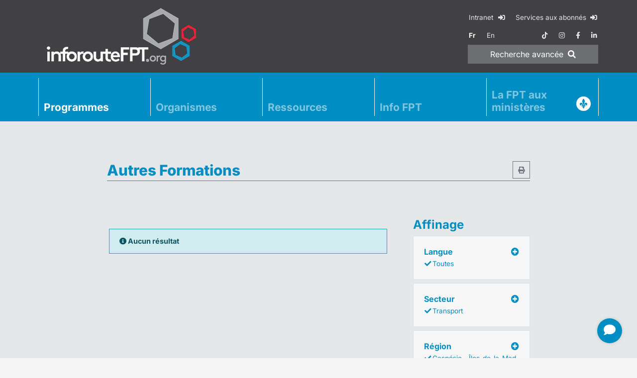

--- FILE ---
content_type: text/html; charset=utf-8
request_url: https://www.inforoutefpt.org/formation-professionnelle/autres-formations?autrespart=3&region=11&secteur=17
body_size: 20194
content:

<!DOCTYPE html>
<html id="html" lang="fr">
<head><meta charset="utf-8" /><meta name="viewport" content="width=device-width, initial-scale=1, shrink-to-fit=no" /><meta http-equiv="X-UA-Compatible" content="IE=edge,chrome=1" /><title>
	
    Autres Formations
    - Inforoute FPT

</title><meta id="MetaDesc" name="description" content="" /><meta name="msvalidate.01" content="A64AEB3F43A749BF21575F94437EA9A7" /><meta name="verify-v1" content="30MvyZmeRA2is0Xp7z1SKVt07t1sY9QgtO8EYtUfUvc=" /><meta name="y_key" content="f612993b94cf0527" /><meta name="google-site-verification" content="0B9d2hl6LmmhfGvyt17ZBE0Rm6RLNBRPvuqhuylMH8U" /><meta name="apple-mobile-web-app-title" content="InforouteFPT" /><meta name="application-name" content="InforouteFPT" /><meta name="msapplication-TileColor" content="#ffffff" /><meta id="MetaOgImg" property="og:image" content="https://www.inforoutefpt.org/images/ogImageDefault.jpg" /><meta property="og:site_name" content="Inforoute FPT" /><meta id="ogUrl" property="og:url" content="https://www.inforoutefpt.org/formation-professionnelle/autres-formations?autrespart=3&amp;region=11&amp;secteur=17" />

    <!--
    <script src="/bundles/modernizr?v=inCVuEFe6J4Q07A0AcRsbJic_UE5MwpRMNGcOtk94TE1"></script>

    -->
    <link rel="alternate" href="https://www.inforoutefpt.org/formation-professionnelle/autres-formations?autrespart=3&region=11&secteur=17" hreflang="x-default" /><link id="lnkCanonical" rel="canonical" href="https://www.inforoutefpt.org/formation-professionnelle/autres-formations?autrespart=3&amp;region=11&amp;secteur=17" /><link rel="apple-touch-icon" sizes="57x57" href="/images/favicons/apple-touch-icon-57x57.png" /><link rel="apple-touch-icon" sizes="60x60" href="/images/favicons/apple-touch-icon-60x60.png" /><link rel="apple-touch-icon" sizes="72x72" href="/images/favicons/apple-touch-icon-72x72.png" /><link rel="apple-touch-icon" sizes="76x76" href="/images/favicons/apple-touch-icon-76x76.png" /><link rel="apple-touch-icon" sizes="114x114" href="/images/favicons/apple-touch-icon-114x114.png" /><link rel="apple-touch-icon" sizes="120x120" href="/images/favicons/apple-touch-icon-120x120.png" /><link rel="apple-touch-icon" sizes="144x144" href="/images/favicons/apple-touch-icon-144x144.png" /><link rel="apple-touch-icon" sizes="152x152" href="/images/favicons/apple-touch-icon-152x152.png" /><link rel="apple-touch-icon" sizes="180x180" href="/images/favicons/apple-touch-icon-180x180.png" /><link rel="icon" type="image/png" href="/images/favicons/favicon-32x32.png" sizes="32x32" /><link rel="icon" type="image/png" href="/images/favicons/favicon-194x194.png" sizes="194x194" /><link rel="icon" type="image/png" href="/images/favicons/android-chrome-192x192.png" sizes="192x192" /><link rel="icon" type="image/png" href="/images/favicons/favicon-16x16.png" sizes="16x16" /><link rel="manifest" href="/images/favicons/manifest.json" /><link rel="mask-icon" href="/images/favicons/safari-pinned-tab.svg" /><link rel="shortcut icon" href="/images/favicons/favicon.ico" type="image/x-icon" />

    <script>
        window.dataLayer = window.dataLayer || [];
        function gtag() { dataLayer.push(arguments); }
        gtag('consent', 'default', {
            'ad_storage': 'denied',
            'ad_user_data': 'denied',
            'ad_personalization': 'denied',
            'analytics_storage': 'denied',
            'personalization_storage': 'denied',
            'functionality_storage': 'granted',
            'security_storage': 'granted',
            'wait_for_update': 500
        });
        window.__enzuzo = window.__enzuzo || {};
        window.__enzuzo.consentMode = window.__enzuzo.consentMode || {}; window.__enzuzo.consentMode.gtagScriptVersion = 1;
    </script>
    <script src="https://app.enzuzo.com/scripts/cookiebar/9c31c23e-df1a-11ef-aed7-431fa3459697"></script>

    <!-- Google Tag Manager IFPT -->
    <script>(function (w, d, s, l, i) {
            w[l] = w[l] || []; w[l].push({
                'gtm.start':
                    new Date().getTime(), event: 'gtm.js'
            }); var f = d.getElementsByTagName(s)[0],
                j = d.createElement(s), dl = l != 'dataLayer' ? '&l=' + l : ''; j.async = true; j.src =
                    'https://www.googletagmanager.com/gtm.js?id=' + i + dl; f.parentNode.insertBefore(j, f);
        })(window, document, 'script', 'dataLayer', 'GTM-WS7VXZXT');</script>
    <!-- End Google Tag Manager IFPT -->
    
    <!-- script src="/Scripts/jquery.3.6.0/jquery.min.js?d=20260020-1701">"></script -->
    <!-- script src="/Scripts/libs-dist.min.js?d=20260020-1701">"></script -->
    <!-- script src="/Scripts/all-dist.min.js?d=20260020-1701">"></script -->
    <!-- script src="/Scripts/datatableFr.js?d=20260020-1701">"></script -->
    <!-- script src="/Scripts/ressources.js?d=20260020-1701">"></!-->

    <!-- link rel="stylesheet" href="https://cdnjs.cloudflare.com/ajax/libs/font-awesome/5.15.4/css/all.min.css" -->
    <!-- link rel="stylesheet" href="/Content/bootstrap.min.css?d=20260020-1701" -->
    <!-- link rel="stylesheet" href="/Content/libs.min.css?d=20260020-1701" -->
    <!-- link rel="stylesheet" href="/Content/all.min.css?d=20260020-1701" -->

    <script src="/Scripts/jquery.3.6.4/jquery.min.js"></script>
    <script src="/Scripts/js-cookie.2.2.1/js.cookie.min.js" async></script>
    <script src="/Scripts/bootstrap.4.6.2/bootstrap.bundle.min.js" async></script>
    <script src="/Scripts/jquery.basictable.1.1.0/basictable.min.js" async></script>

    <script src="/Scripts/fancybox.3.5.7/fancybox.min.js" async></script>
    <link rel="stylesheet" href="/Content/fancybox.3.5.7/fancybox.min.css" />

    <script src="/Scripts/datatables.2.0.3/dataTables.min.js"></script>
    <script src="/Scripts/datatables.2.0.3/dataTables.bootstrap4.min.js"></script>
    <script src="/Scripts/jquery.datatables.1.10.24/accent-neutralise.min.js"></script>
    <link href="/Content/datatables.2.0.3/dataTables.bootstrap4.min.css" rel="stylesheet" />

    <script src="/Scripts/all-dist.min.js?d=20260020-1701">"></script>
    <script src="/Scripts/datatableFr.js?d=20260020-1701">"></script>
    <script src="/Scripts/ressources.js?d=20260020-1701">"></script>
    
    <link rel="stylesheet" href="/Content/animate-4.1.1/all.min.css?d=20260020-1701">
    <link rel="stylesheet" href="/Content/fontawesome-free-5.15.4/css/all.min.css?d=20260020-1701">
    <link rel="stylesheet" href="/Content/bootstrap.min.css?d=20260120-1701">
    <link rel="stylesheet" href="/Content/all.min.css?d=20260020-1701">
    <link rel="stylesheet" href="/Content/patch.css?d=20260020-1701">
</head>
<body>

<!-- Google Tag Manager (noscript) -->
<noscript><iframe src="https://www.googletagmanager.com/ns.html?id=GTM-WS7VXZXT" height="0" width="0" style="display:none; visibility:hidden"></iframe></noscript>
<!-- End Google Tag Manager (noscript) -->

    <script src="/Scripts/popperjs.2.11.8/popperjs.min.js"></script>

    <script src="/Scripts/tippyjs.6.3.7/tippy-bundle.umd.min.js"></script>
    <link rel="stylesheet" href="/Content/tippyjs.6.3.7/tippy.min.css">
    <script>
        tippy('.tippy', {
            content: 'tooltip!',
            duration: 0,
            arrow: true, zIndex: 9999,
            delay: [1000, 200],
        });
        tippy('#tippy', {
            content: 'tooltip!',
            duration: 0,
            arrow: true,
            delay: [1000, 200], zIndex: 9999,
        });
    </script>


    <form method="post" action="./autres-formations?autrespart=3&amp;region=11&amp;secteur=17" id="ctl34">
<div class="aspNetHidden">
<input type="hidden" name="__VIEWSTATE" id="__VIEWSTATE" value="VHFN1tQfPeCl2cOGAj/MdnP9QkdebonUZuA/iDTt5nVDLPcoC30s3H12huooJ9lYtJw2+3kX71/Zi6wzfHv4xPOvRB4sjoG4gihngsHu+epL+mQ1rctl8ABXvcdWSaXWgL4ysMqmqgrjc6s9Fzm79cdF5HtrQEQa6ct2nWij+dZQXxO21uOh7QL9kK7Ly0AsHRGrMCzbryIWAcxSCb5OD8ztAAVnKI42bvhKvU3ZitipmC9/KxjDrUajta12lJLX1frHE10OTUaTSGZxGCZlhLAzkVSEE1Z3GAf6OkG4PH1/8cxomrcHUx+02BrddMiwdHPi3z3y7zPJuiGEv8C1Wbpg5nw3ncbOr1jc1gyLTFqliR3f3C6Z1JrRCAwIlPSqxQS8JDlokZgK0is0/GnMqKs7CJDq73Be8cE5c+0UU9sYw+SqwO3Ll2KNXdwJu2hDgFJYnIIn3Z3QTsB/CxCMHvOBSWbNDrqCCBkZR2jg/PY6wB1zuxS1jbCK+bQ4BSNnE8D1nbCvUCbkFcZJHPrKC9YHk+eES+kUEfWCVnGD5xfFpSs2hjTZrkzzluuxDjcqtX8ic9/3mapwWy+lr9Hm8YLwypv65SRekG1ip9DnItwXv6OjK1y+BR03MxmP/OTXd7aGFexGE3lYugxWYtAU1Z4VSfdk6qkqkOeBljcpoC147PVTFC+TxoU6eQz3SFuZkmrPyW4TfOUb4cllrcaeiWCL1XoRSX73cNE7y0/JomsMhoA/YN4TFzBVv/+4Xz/[base64]/zMV8ddgfxhBTDqBg2Dd0oyZshy5G8SXfTbwhSQL0qE7JC1y1OJp8pSRWV8bFVMXeVsCJdngLJI4+3yheyrzgVcYABRSXbQM5OxKCCQaqYp4/+iyeaZNRiEDo1LVC6SjFa6TA1cj34rGxwOM+eI/teHeKbT2vp9pdTwqXV8bJw01Wi/B6YxLApQ6veA3d2fP8xQaBYg0M3kcO8itbxQiYMibUbopyL0d62lHyk2ymsOF4VQ49f5/30E7/7dSAtQ+1m9aJ9dya8faRosFW+ZH9H1XRa/XhxQoYkY17EnnZlVED4yyPnGQRZqxCbshGhyhmE/IHl2RZSr2mnVvWuE5hbLaQ5IyAv9NwGjSVBb+4ccEv6+v5v6lnfkMlRPPS0wovhDo1LiYPcj3BIwL/Ep4uTKy5HWlGK/+6Ixiqh7djo00uD21r8EE16U0gLo3uZJmbCHnuPUiBVTKWijpDISp6Ehu6ygaHpWi2jUH8xsVpyNeeZYxIFB35dtPBk0cNJqkhAmQbn80+XX9WbIupch6Q6k4jLjBzC0pdVIdkSqwa+C+6v82UmQxHib0ZEWJe97nnAnSRUCtqMu/S2wqJ6t4Rn1GleV38uVGP2tpDCNALkhiNFlqcYYDBvbRL6UxOLd993S0BVS4muz+CL7pEq3mH+bBMpYZNBTv6MQJ/qEkzHWBojt16Z1eZANyxVJR4LxNUP7/9STCT+EPJK3mxP/YrK6k6m2AdTwAfchxAUQ4sJxeR/ZVM/b/KvZvNjX5tdA5JWWLq0GD94UVPzpDjhtIlxvlRiXxgKlGX2Kc2HqyDki6aes2gwkb1knXlVY34Eet4oU3um24ChFETa5xdeAhPF0sKZfslbKxOdaUK0bs32ggB02dyadR5dLUwwQIb4uoqSQ1wU4FzTnd4s3ubDMSJMxmzz4+MlDjk818Bd4q6i8wED4KLr/bkAkJBYb2TKRd4mM9q5DeCXX4vgzBppeu2SLp3iF14Y1j3iHkAxIiU2t0CWdB4I1g98BGtnjO8W52IfGKOqHAUiDGUPHxU/KybWAEQgnJufy4cGl15XewlzoPkq/W0AO2JEBa60O5hWLSPHekDAyf0TrLo9TfY/YhK3x05P5kKJdo6uLY/yCktumfTSb+fh/Xsxcmdygh2eKY16wcIxwgXaURG3awdOoo36zkzuermkv50Hzs/neYPNvro6R39z2eXP6L3OxnEtRTRbGEn6OHe1PPiNONsG3C3VisW1uk4HDFRbxurl5NxKzUpMcElJ6GDx0P9xzB8Oyw4PdYQPh0cYiicMndVgnktvOy1JMX6WRHgdgpy/ApnRc2vnc50DVGzy5zNKvy0DXZOpsKoZXSh4BVZYUeICWjb3yhayvLyHhLOY/59oj9F08IQd8ZNQQh3khi3BT4pJJ57LCcg7nnW2ukesqWC4IlnDE6/IGTnpxN9cPEbp8Bmaif65zODdnDSGc8Xe7Z1s/jHcf453r+gF8aDWMZH9ykSMftA6aO9zVmGcKPz5qjlPWqG8af5dzhp/6jYqJqxx32jL+2RauaJqg/GmdMhPgRNrxbg5bz/pXvATXQmZzbCmJA/j4KM8YgDK6RTwlwHVdyoAHWhqgFu9LMrVJEbkh2uR1ZkKYfX+7S3F2Rw4spYgxAiKOlWNIFmXjTXQzp6rX8DGpX/2+95pPhCbx1L5BHuwUsCbYF/RMY2cD28CZJs7ZZXxaKHmrd17nEiQ3hA7VLR9VwmHeoqHp1b60ew/b98/+JgjtRrYMh/xsgcOp5A7gdQ1oXYBJ82CaXpxOqAGaUbP6pmuvflA0t0z0oGI+l6XkY9otkBxaicM23fo4YF8ZXi9aku9TH8KukzoO6FZ5n3XGq7UvkL9WNqLkfuPAIKr1Ij/QqUoV3cA73A11iD2SkxvSXulBwLnOq71SsuIUIwrd/eFqL8XC7DR/iaiF+P2fY58Vtb1mwRTh27eZzDRpDjDHWFR1Of3r+j5DCdlmo7YUMDGZ8/y/XN7ZUDOayLpPq0VywLUMq34DvncGzefkjHPaZFvD9u2lc6F9KDbNtSi5js6j+jcHjJLOo37VJr3MMVf0WYkAP3Fhr6XevR4dY90+tmm2DsoaJtuR8Ufmq3WXFSSzF6KXNKy8JeKCQ2n7Wd1lRlj30Q/gmuU8p2VvwcIyAmauKWSV61vVfB3jkaQMcriUYR8+/4yESWsEkLKBrBc4k/w+QFdG9xay3o5BAizzJGPqIS4rnj07AwVZNalBHQ04TwHE/J5EsA4lMn3MUkzLT4DCmYnyPKinwDrOb0tkX7qFReBlT7WGlHugz14FtLS1YS76JMC4IBmwgeGxBAoRiPokdWeKX4aEhcwFAC1yhTGXqAZh1qgJrlZ5wdFoDoqXb/foVdWKfYr4CuaiYkpqq1LAO6sxojCz/Zd14CKlHsWwQVDUjTxj8A1Zz3PyAbRAdyX6az+oF7vTXvuLSr3+D0Wt5cvGW1eQwPUl2g6oVxqUkePw8VW42VXZvMNTooVq8UBDDkL1r84+LDQTbtRGmZRqTVzewdfbqQFljpDS0NUu7ABbF9vgi6LeHZaERQtblzm42K1+Flnonx/I45J/+Lob2XsxjzCF1xqHnBwctWebzulFdplIG5DNT1bIPLCXuW+8YjpFiD88N6uP9NIavh9GTYMAB7BRMx56Pzv+ESxMq0QGbyLPLtrandAk0tr4Mg6ZJgxyOVJqMaboBJLFf/gLeilSBz/Up63oeMgDiNXvWJmwUwPRU+xEH+Ve9IOSdMK2GLRPFGiRJQSrJa0L5xemYXK+RxiI5svpfwz1J0lBaNUIrIsq+6MSxnpu+N84wwIcoRv0xb/olCZJjF7rcLYfcx64GDWh+EgJ/iQQZv+fbOXLybjC7OSYdWQR1lWjEUGNiMv5yhYpZbK1tUHcLoZ007Z2rxj2gS2upyruWqc6g78Yt+PGrOQQ9rLYvATuO9qW8i94fSw++gQ7rWR5BNfie1wIByGeGksZ3TAYYF/dkTx9or/433vvt/tQoc/KQsBq5BzEItYjt7hg5oYDXIZb/gDwP4bZZiLhMDyuBOR+oOUuC9HPsVYt1p+BKiov42yeSFKfAS6Nw+UYp9Jr6Gy2vtyDcuur5/3ZH64zcASdr6ceg/KiX7fmNYuP67i7pIXxtG4QOW2OQfk4P+bZeBd31gcz89w//gV/46+cpi/JT3w3mfaa6KEv+pLdyGeZDr/FhyCIWn3fYfijcWPe9qi3wiqAEwmUC7AvAEf5vF0cvfuH4nepQ1L2SPKphkhY7BXrWQyDWUM+g351VBfWP4a977nNpg/QcVChbg77FgyLImupp7j67j99Dlbh+Haoefrvd71IuTA2ddAo9nf7pyt+s8OEEr/Fi7JNz8pUEHGVfGxfeWaSS0NajCfL9co5BxfplJ/1EV7dqHGCKR3pohKgZ37bvGHjzKTO+eKu73PugPBNfhLIZ7q3MSPo+jCGse/VryOpDWL1dgB7h80En58v5CgazAaN7IRSjydgER3K9dJkFeGmtkYAX9KeeUu8lnhELyHsXVdrn0wISz0iMAGVh6YEcO6Qy55iwZUuzx8eXkTHV+FYfeMlpraaGzDckKoTRto8PKOvR7z5hHyaNZntNcoDWmzqFgr57ToSSw/R2OTatn+NZ0GENcLBIF3KQDV87kg+YGTkl+KvOMVvYRXE8quxeZ4cvE8SIfAhd9fcWD01sSvaPnfwcmLJCupaef7E6lTsyYDInVYCIXpHKQklDXsOmKuZX9w/fkjb3HbJQTQEg3+0VWwDu3jjSWo1zjIL7Jm5pyqLqPHPFMfdW7oFPG4FgrrcFgD10HnHXJ9KyBst3t81emSsovaRgaMgigVk8FZpe4Dfo6rwm9SXelcE3z85s03V/fA9exwPyK5xYVMAdNME0tzrTmk1OhLOoz13hUIOs7GiJHK2czxxu5Du68hvm0jSViZH7hu1j7DjqMHT7qLJWSFNOG4oJdg/8rTevZFmEIRAfFFzH7t8e1at7ZhmgzM1oPrapSRWzR5BsyzvVulfqg0OwEiMuBVosua8C4QrIZwkbMFOmZ1dhO84ZFmdEgtJ4kWmKtVYFfn4Q8ur66rcqAuY510L8sqSmcctn1nA5MVlJV8E8azq6qV5ufM/w5cj09KJ1BG7jcZQsolh7Kqjxkvu4HQ9JJsygG/g3l0QxnrqFyr2rChbX3uYlKCAzJv9BGlvnojx8PBRNOMTaRexVJ1uoYPl2mWEZuB1As/gT7UZF/fyG0n6v6zEr3dTM/UI0zW6wYiJmRupr8faIpkuKun3casR7tGpBac9tkoUY88h3rfbgAt2iDeq/bndAL38vc9/DfkblviS8JW8Aaf1U6ZgOxlj5FxnnsyZzqd3Ocl6isB6esdE2dGy1nCcTGViAzN2jvdTzE/qnvoPwO4i/PMevtm/s6hAt8zq70bjW2t7xhOHxgnoFtF6Aq9DZ0NyO2y//bXlhquSLVzIJV84LTsRt8dKtPyn0NNYEDexl+aAN1cPpT9gNj8NS5VYIVajfpkU7J+Pfp3jTMSFKuXmBni1sUH4PI1lNwzsME0s68OdwLCqCb4mTAASuZN/bng+6UmG5bZYsaNKQjD5Ky2ljPdo89B+QrPactxSTFlSm2Zb4fsZVa6IG9qEKAU460+ucj+uv64cqepYWRC7I8Y/X7/0z+uXEMsB+vU8yckRTJ26QvbRK5G3w/CRDjjGwwfe++HPyVOfVHpxgJEeyLW7UNXcT8fx2fdIMJ9uOyKfyAvx8arTkuBGXRH0QdPw86ut3juc2ZvEsZQ04H84EzlTEOz6Nn1gDIepKV2XD4oN9pThDS/ns3wJJkItUmAKk5NquQv2//HY31gP61Xod+e51MuOgdEG19Jl45ICCPH9rvCcE91ezf5lMOHWALCVQCJGMNL8mbK2BgdnC6jgIQmJX1bLMGbnNRz9/iODQsaWLB3jFrnh/MzfNg156mwncKVwbtiR8OrintzbRR/SGC2jm6WhViOBKsa0hodjGwlng68k990lcDQpEctfg5nuko/PuJ4XjhRCywNEOMIJT9RAt+TLxbfgLaRalFdnkMshQdxVf+yESsg9l0RAPwpSfYDK72RbrckLay3v1j56V4DjqEcpujUSp3pUIJDI/1NAy5iVqJj3YMF9gAK15LhLqyCTDoGv/5O73lL8DMWKCx5i86uN/AdMavKJjHpnAh9ZVwC3Clq1Hnm+Mk1LWWB78O8/xsYAkmVF3FRIOd/yT2i1bMOCHTvblo+zqHaIre2QTWa8+mrDdU4dp8DdpZnkPZlFA9pyV/87p/xQaWA3ushNTYSDoun0D0Gq4zJMNvnt0QL2BrxIBJd5SULTKqIK1pLtQWl2MPaHwzm7iRrtbNArzLZaWK3Nxq4VnOzIWZ4FBV+4qE4CglnmXdqNKOR74tWbfmBgUcFU2ujp1BC9eDYq0brfhEzNX/wEEfmzqjqAQMbO/mLDOmAOTOrMF4OULsOTI1xKkcLGFyE68pZkLFCbjvLwJ1Tzqc/Tqcs7fBtU7Y75ZUvqFOgLFmDAOPZ11sFpKqT8srrBjiswJpytMKPXD8nUvkfSUJEuJZ93lPmbH9zuGr3vcE/TqGsNJqc7SOrBdyVszqJW4a0OYV/X33lC/NEH5F1eisXsrE7G3hBgy7d53QfPfFDd1zdYa4Q+qWLBLmxwn2nxdnsyxiXhe8iOP6cYCJvRqxoQeBxKXc8y6YLxEr7QwylJT/vjqzs2hZ/YyjT2zo5BVcY0sY3LvqedOsr6ZKseb90mXcpwn04HUAO1t6IhTVAaAw00znLy3uzxqC5fJKqrHLf2jFkxP85nlb2vvjkxeuy1w5iC1e70PZoyBhIdetFECpT15x3KCpyXF/fPWlYLf2RaNrP5IEaLEgR4DQvyWxpNzLA/ONY8xD+qpWt5cT3RdorRaZ2mfax0S2rcMAk0BEk14PNZLyHD+OZHIEOzRuG0aZakG8uns8khNCS3PMeKBM9F/FSNVGdKXaR++d1upJbyy4v/whHikhABiZCZsqJHwIpvfaqTp8GMD6qAnfXDKdrF5lpRIAWEMF6coeXlSZ16z/+4ZpTzomU8VlWBO5D5bv8G5RH0cCsOJwjbVg0HODgrP5oII4jdmVfUJzQ3jqVznjVnpQKhr0OoLHy5B5xLCAItf+DRMUUNe6A0J1hD++G7HtFxk1kUQkEgjZ1MVBK7mcNqANgUFhDsbcY/iYouN37unqdwTKtVyI32CyyO5uQQORH+hCOmKljN3svXSrfWzNpDReG5bksGr4KzE5kQz8RDi2wJGNmtY6eGB3S3AW1a6B1ttoQzwirBBSy2d8HIaQ+rwrEJX/zZ/YpRLrd4nrMxY5EKBQWrb02gKefGqKOIqAxEXAMGaRiC7mde1FPH8FTAu1696x+rtMF/fOMxTWg0CAe+aOrS+9O9FG7AsfiFC1IkyzKZWllhpkzSkILe5Edd0jmq3jqb6FMFXK5XvWyWHKgbF8jsipJ+V8IMT3WdegUXJNVMvi+3O8vWxphHruz7k7V21bn6/7f7CPT0WA6XEAwhVQytshwcuH3dBhykFa0sjU+Hm8u2lrEMFpbPOL4wICk7F7gbJkXmTSuY1wTtE/lDVSWp1r+Mw4j1C0oCae7pFA1OXp4bfX8QcR/K8QEjYGemY+sZ2QP9t1WbL04EVLlZpfqXV+XOKSWePboA0IZ5i7Qog7GTNmQyzFYStm+lbJNBKwNhFBXAWszLmiMne/eUsc71BBlSW2vY2t1xKTddoMWPrmULB/fgOB4CPGsfdgz1GlIoc45j5D1E5aO2GlnsrOLh15blNVPSiZrmW5hOkAesmeDCYAF9UYkRnHtnVnR48jYRUtxOV0nAxKcYZvosUTo+5xn0mOvsXDUurkos8+7GWmTbA2LCpGdr9eKzkwqUK5FPUS2dVUrAmhzpE1wIx9M0azP/9HfwA9bIibId1c286xNx36ezLterifJZs9jX07wkZEC4oNuX4HxFwMFq2eY6+Z8BEYaayMxgQ8393ZVLReuIohD+f5vJ9xRclE/0vaqcAXXtqZqHIQd7niqycMHDLkIdDluPqf7FXaHk95XIsEw7DtTEqVMUamqu6M/RjhI0AebL0fCYLM7BF7AMXGnvw21v+VpbJV0dtjH5lVoMzxkPDcWePKaxhdzHl4qhKumsVu14mjI/8jznQ6SHAEyHpz4gfiD8P7Dp1XMhD8qadsVcZcwrH49mCvX7BdTXq9+BdK4z3K6CUr9J4zopabdLUAoXzNE1t4yJgn3ECvx23IQahg1iP/gJj9xx5IHJuM16G4/4jPn7Ad5Efj7ZRVQnmxBjIOrNPXJyyNAdnZWeTUj/n+RPPw4aSdPW23Jau4qjs7hdJf2ZwDqk+pMFZEGOaPr38KUzdvaJlucxQMuAr4xHCe7/Qmne32HqHLtJFjOOKx0l+9HlbnaFUu92tiwyDVyxLcgNbbmjun0xA/tHl0ddOFACbRrlnXWOEgomq2avw5oHq47/M/KffdQkl2zABXXAi0X8diGnD39OwKx5Upay1elYOvRW2zxgvPYeG3N9q+WEXfx2qQUmatoqKeSrOPEq35PdOoOHZWx1rXjZnm0SzOLGel7pmh/zsGdSr6I/tDpB3r9ZxYyMUf24lYssTJS2B7CE7ZT8OWdbfmEgInqfZieYWA02z4dZv2WFg5Uo5Ci1gvn07vjNCvg5SP5C4xfuFwo19LuSh07IMhUdK0TF8nI1+MHvNuKraulHvh420zq/J5QW/FNT5XxsMCXBeFKdnvJ3ZpveI7wh4LujF3FOdrvFqd9Bw1vZZ3mH/A70ULdDuqAtA70BFFVpZT4lajRg9AJ/[base64]/IsgvLTCxPZYlZaL9yDOwE8arb1UMrDanuOsdES2Er4bs9vuY1vkUNI7hR5y2gjpMyrp1HtZvfkDNpmMxaGth7D/[base64]/GE0V9OVoT4iYqLpY+xmnlg4k7bRsdtd4I6I2xVUy2dJ96vU749dCl/SiPncBH9CUj+XGsRpTOs+HsZRoAkUL4eA1JsrraYCjlfAb1smjptgw9pr3y6/IToSSvbVcw9pJn9p9N/y8bL5bwSYcpFviobulDNeyWI1mBiEgvsRjJx1qvR9oV6+gtaoDEC9ohUorIWl8C2fK+R275p2gUYAVAnMJjEs3KsbZcXpGFwFNt3QRAbBXzXQe2zhBm04G5WEKp6dAO99VCg9uU+6dpv7/5LinBsRbY6gb7zTVTIXt2weioaEFm79jJRlF+kOIGx1DgZcSXfd0gId5UpKQFBocqtv5ZgeYwfO3JNMX49BxEmg4SsHqNV6qMk2HPwYgP1SfcszNDNyOVAQH9r6giO+FRg9qRVVDbGVGw2b+a+2aHhvC9tuyRajTcw7g5aSdja7SGj1HUvY/vq5KPMHnBSz9PdPZqTEv+abhx7VJF233iP76ezasGrZQAMDyg2lxQWjgM3Y/oMFuXMyVlszr3CtSXCn/qyxPDfqrxAAb+1VbF8s4sy/qtxhJ+/2iVgzV6KYeQxtnHLdGmeFR8rkO6z2wOjyX1Lp1u00fZ4UpV5oP0I897SXRfHifU2MR8D7vT+3evTGLYMkgJKwf1in322MIENB5MMQIjwy5zoTRe1V8wxIyihEtzhkDD1ME8P0uy0zweDRRoo4eK3idTlgmHLsdYVPFLQbBx+MXQsav6Da3GzYJh5aIUg9m/72mxFnhXhqATkOb8xOSRUV9vxBtQ3Ptw9PTUEm8F8mAzWhBXR0EGniwyKHv4COuTrlbD274UWoDdQjyVO1yx+mbBRVXwH1ECPPej2kBQpZZEvDQxXhDUXQDND+AtHH6u//swixc6B88OQI1vlWTgJiCwkFPAI5UA6gDRayLcFLs1uuGchAG2r5J8S2siRLym2n9HBlOfVsT+mHUFhKecf/xJfi29WvUcUn6b2fYfHy12h4qffssLtlwNnK4giP2smrs6+6MMeOAVOOv0DwiHgQbslrae34IloZC/E8GXJ4G7ps4Uysw0U1/AOD9Y+BPf0gR38nAV71m76Lp9H6YBol40kRrMGcpwzPztd/aT65r7DgnrVba/BIS/[base64]/hw7tp6e1FMw0Ou6pfMBPra5yvUgkp/o7erg2nmCuDj3CTkn8m7z+WnZOJS2FwJ02EjR/SlxYT4fkl0Os6dk3wHm2GvxAph2o7xycXQiRvaxkOm+kU2HD3qe3szl4yXEodmm4r5X9d4ORiZ9Iy2gao4Dkzqdp7RYqC19PscCC5esyD/jvSxuu1purS1BC8aJ6Uf5wSZ5xotAwscfYP89Z0JApALMPIUbn09K8NxWPlUwxWkQ6CA2/eim/AnqcelF1nNaEWyvPyLmJKao+G4woCLN6E5mGAcZY52H/GI2GBzjYkvZ+tfaj2s2yzUUrKuP4EfnTrLCLpCm4WV5lE2O8SWisd5zUqyNCXwtGJ3pCO6nOZrep25IpLxJzQ//Mkc5eG24BIWz3Qm4tZP6NtZkYZ2dDidJS9nJv+z4Q9JXW3WCBzDqlR4T5HvE53TUAiEkZmdGN0cZteXz3quhKFrg1cpdL2fJpEFMaRoFCLk/vJqVlM2DLWJClo9NvMMIsT9J2MR+llrxPmJBN6VDi8me3tsfmQNFwWTad7P/mrNOVP5R/d2NLa3+D9SPDJr+Onyd/KZnnAutwUKls+nFbByaqNvKWqihGj8WQ0afqcQjOiIY9T0+9zevZPlRIc44Pcrf4w2hAYKvvklfsLxg5Je/PwCnlKROV2W1oST+cuVm5OmZTrRNK1e6FsIkK/BF2E7zuw8U8YVQMLQNDS9uRjDNPUQ3UT1owKd6WE3BhvGmUuZMe4QebwHv/CadmwtKTt12x4JAAtPqeu6W8J8hwQCNI0EVhU8yO1BmmoMW5hdeuX1lGX2IsSh8Mn3pMI6qc6E3yQi7dLRNMSqOs6/QoJ/yEHQhtoY5sevzhK+ClsnVXQzJD4XiBPHFvFMs6738dtZ+4tUorWz9jXY2henVLFDRbGtdE6/+dGsuaRBWw5p3yZgu5tbrs6Q3Q/N9WkrJYyBlxKIhEW3XtKe5mAiLyfADFqaOkZe1TakbTmB1O1+EwnrZzQCvQXJoItuNifvWKNstIp/0upU5829rqVyhybbc2V/7A69Dm7XWGDy7N8UQSbrN2qR1y2eMbIeu36Qjcq0VYraoqk2cxoxga/2khjBh8H4elIXEReZZ42sCSaGmBpKxHrX7+xRxGpjqHpT0cmgeLepqz28QBx14ZjWFbPbJWFGnu3MW5FEy8hrZa/DF5ODIeGDgV1ih7Jhm8bsnq7q8xy+BrqDRPM61hhygK+bwop975dFPEt2XVDdWjvVbnDEMDyDyHEqENJHMq9/AetL8xhJ/UJGi/[base64]/DvobHAtr6uUTicIm6/WoAF7qOyUeC47CPkXzKd+VPfe51dW4Bp5+LoJKewJdf8IdUh3E5G83r5xHviukKJLwgGrYWB8hVowZmrcIVmiYj7SVUde0czOzWGTRdn38bZsgrQtzo2niNhGDQTBoacDW6KUvX6wPOEAgvdEZkt6bXP7+W+sgvxRlb8jVH2N9RU3nNBsxa/uT3ez5ke3quBMz7BQu+tL6pvrzrKU5vxeSx+EGotZc8Gk7yCK/CS8ggSqC6Ge/o6n7WkZBN/pXcAGP9VqUjGbiXYfWFjyXLegY3KtovRjCqU8sM6K9tQY/aaQen2L0B2yoi88R78q/886r+VP5T1rdGtW8GIMzs/Lx/1hbmGkeehTqyIvDkVAtWK8zl54VFSo2ax+cKWzZsr7UuimjH3+iFM4HYUJpPK5XXO5zqOSqECiY3wXAGzF/GcmNgw+z6/Emus43h0yLVLt8oQ/+7RNQDvUbkwvJLZz102iAZAXVYViYjM5vTM/xP+oA/UEQaX6noYSRMsFxtAKEOWjnsfcAXP4QTfA/F7JXH9zHZJfJktcm5leZd8wT6kyeGfwwE+eyarujFdJsnOMHaQiIIyHOinRlAcTksIjck/MHlsGu9smBDBoRxCcZyuQZlJo/7sAZjLw1L0HlhXgLOIIm9rz6FCmMJCk7VwxArVaB6EuKcr6ymtmBO9gCqHj+v+uBhdKRRhPix05OO4byYkuu+ZcgLWsMsYDOR22yLZWQ2cTPfdnmkRd7CBPMa9UlXhhqkmX07oXJwm8Quhe8O7QLQklIzpro4aCPB9QXtwL8w9IgjrJEnhJyX1g5atO9/[base64]/2IY61gHUrLSzKPq2KTWyF8GrwbipmVR8JdftMPLSfh/QuCivye3WEp2d4ftn4VRzAilhP/gDEgIpADI37Ffw5i/pmUvb3enYCk3fcG/7Z+DyeEJeN0TaqRDVoNfy4/iQHwmAQMnyRThryhWFGC68PYCIYGaKahmiwRwIv8A7sYCvrvo60kYT0NHahXWBb+DMwab5cAV7D4mUpnv58UdtwHkOQtZLSK/1HoyLYnArvqZZGia34w9ANEGPZ/+45MZVBvjojpFIg2NNJQwAawF858OiW1Wv5oVlxss+f0BiTHW/JY4YUhsSzz6s0tpJCI4b0TnCrLGKbiRyCN5K4gBDJ4YsnigIdN68BHYr0F+e1bgpAOjbrCXl543Rxd5u0UyoSI8myusD3uqwDz9KtkWzUFaRkkjTZBkRtCghe4KehILt84lttrCbDLEOtK2tHLlMF/T6ozEtDuN71Vr2Owv5cxnnXdReosX373tNONlchpXCEMu+RQF89Dc+rUYJVb36XJaax9Fhta6SXtSqNkNvjxxi8pd1kiWjqCwr6m0jLSwhoRMDSh+7JaWxE/I4GNg4EISdYXtT4x7H4p+eKBXAg2ufwn97MkkkwLlAfCHNwgQ+qVWG/sP0vOSCmHzLc2g9zJeysZfldlojou7vo+b1E18efj8hIcSc+e943r7Qx0SlLZPn70d5zMwXo2sgloTUwXQccMEkyQQjsy7B7ocopUGDWc7JptBfK+8ugdW5erTR6cgzuONlamMCie4owt7yyPjLlBvu/JRDK7Rkm75vWm0SD/ixLTf65/[base64]/4XnMr+k9SUMkOYzGu9AZ+wt8Zn9GECqsSHytfQSyec2t+qiZksk7ETjM415au+2eDREpka3sGzZPN8vu/gnWF4+EGNJDAWfAEzmoDsi9KZY2Q4QiZJ10eFWcYzT4/nEVlZDfaeDT2SenbwEnEe9uZO3rhfokxZAbNhfYOvXJm1vRtI9AqQXzqe7/fYq7WkOpcTom8o6P5hu2QIom0ZTAziRke7UWDTkaMYu1F+rCuZjYpj5dy8ZMnrEkfux0tCiE+aNH34bIl2FSDoKXlEG0yArialpoh3YoSIeFdqHfTVkAK6iU0guQs3CZCR9cKcV05UEcYGARYvhNVUatH2clKBJjErz7X+O8KsWbgOr0MpUdOoDLfJV/FsyHWP+MnSqdlBrkt0t8LYe58ZVANmNYedQmR9LW9/QAHuKdbY6fjggOv6aqwTMNci27CyurJheOrLuTVYImL6MB6dLB/WeP6SdNInTLbshJvh8CRINK+/Fbb+KWMKd30M/9UUkY+bdaFl6sXMnSDE9vFkLyMU2cT/nFH6LwM666e7wtWwZsFh1PO4tq8ZCCPi7XIP0Y0YGUOYrBcgO/fmnZLDymq5QJeTODvtgoWzS8WE+LpQl2v3O5U7bFIxmijdJdYHeNoP1aWrdPAmVWGL1CmSxz0WKaaVH5sOx1GhUsI79vBEa8o5G/7QJOs4bUe10RiZVrO4UF4GJpsFf1Xf1pXK7FVixYoRxBEcPxwQihjvJ1U9DpvSGGqZEAKeX+LgBg1/g126fp4L0lHKC5B0+KBGMbbRxlAX5zKpJlfwa8kFp6lYpNzYDArVy5HFcWAa83QGAyrXpB+kFtRv2TZQfyUQYpH0e0DVslQ/[base64]/TpofKLPt9ngDBZ8ttjEiJslvggPMEZl3m+u3CjE3gMKM+hlhwi/xa5lgwNGECgg3WuktUNPEZe4NxaTXcgtT6QYnPkX9WvQhfIDFzIBV5" />
</div>

<div class="aspNetHidden">

	<input type="hidden" name="__VIEWSTATEGENERATOR" id="__VIEWSTATEGENERATOR" value="626697CF" />
	<input type="hidden" name="__VIEWSTATEENCRYPTED" id="__VIEWSTATEENCRYPTED" value="" />
</div>

        <div class="d-none d-print-block text-center h-100">
            <img src="/images/ifpt-logo-print.png" class="img-fluid">
        </div>

        <header class="d-print-none">
            <div class="bg-ifptdark">
                <div class="container">
                    <div class="row">
                        <div class="col-6 col-md-6 d-flex align-items-center">
                            <div class="my-3 mx-4">
                                <a href="/">
                                    <img src="/images/ifpt-logo.png" alt="Inforoute FPT" class="img-fluid" loading="lazy"></a>
                            </div>
                        </div>
                        <div class="col-6 col-md-6 d-flex align-items-center">
                            <div class="generaltoprightmenu ml-auto">
                                <table>
                                    <tr class="d-none d-md-table-row">
                                        <td>
                                            <a id="intranet1" class="btn btn-sm btn-link" rel="noreferrer" href="/intranet">Intranet <i class="fas fa-fw fa-sign-in-alt ml-1"></i></a>
                                        </td>
                                        <td class="text-right">
                                            <a id="saa1" class="btn btn-sm btn-link" rel="noreferrer" href="/services-aux-abonnes">Services aux abonnés <i class="fas fa-sign-in-alt ml-1"></i></a>
                                        </td>
                                    </tr>
                                    <tr>
                                        <td>
                                            <a id="HyperLink_lgfr" class="btn btn-sm btn-link active" href="/formation-professionnelle/autres-formations">Fr</a>
                                            <a id="HyperLink_lgen" class="btn btn-sm btn-link" href="/vocational-training/non-official-courses">En</a>
                                        </td>
                                        <td class="text-right">
                                            <a href='https://www.tiktok.com/@trouve_tonmetier' rel="noreferrer nofollow" class="btn btn-sm btn-link" target="_blank"><i class="fab fa-tiktok"></i></a>
                                            <a href='https://www.instagram.com/trouve_tonmetier/' rel="noreferrer nofollow" class="btn btn-sm btn-link" target="_blank" aria-label="instagram"><i class="fab fa-instagram"></i></a>
                                            <a href='https://www.facebook.com/inforoutefpt' rel="noreferrer nofollow" class="btn btn-sm btn-link" target="_blank" aria-label="facebook"><i class="fab fa-facebook-f"></i></a>
                                            <a href='https://www.linkedin.com/company/comp%C3%A9tences-qu%C3%A9bec/' rel="noreferrer nofollow" class="btn btn-sm btn-link" target="_blank" aria-label="linkedin"><i class="fab fa-linkedin-in"></i></a>                                            
                                        </td>
                                    </tr>
                                    <tr>
                                        <td colspan="2" class="px-2">
                                            <a id="rechercheAvance" class="btn btn-block btn-ifptgray" href="/">Recherche <span class="d-sm-inline-block d-none">avancée</span> <i class="fas fa-search ml-1"></i></a>
                                        </td>
                                    </tr>
                                </table>
                            </div>
                        </div>
                    </div>
                </div>
            </div>

            <!--
            <div class="ifpt-breadcrumb d-none d-md-block">
                <div class="container">
                    <div class="row">
                        <ol class="breadcrumb">
                            <li class="breadcrumb-item"><a href="/">
                                <img src="/images/breadcrumb-home.gif" alt="" loading="lazy"></a>
                            </li>
                            <li class="breadcrumb-item text"><a href="#">Formations</a></li>
                            <li class="breadcrumb-item text active"><span class="text">???</span></li>
                        </ol>
                    </div>
                </div>
            </div>
            -->

            <div class="ifpt-mastertopmenu">
                <div class="container">
                    <nav class="navbar navbar-expand-lg bg-ifptblue navbar-dark px-0 py-1">
                        <button class="navbar-toggler" type="button" data-toggle="collapse" data-target="#navbarsExampleDefault"
                            aria-controls="navbarsExampleDefault" aria-expanded="false" aria-label="Toggle navigation">
                            <span class="fa-stack fa-lg text-white">
                                <i class="fas fa-square-full fa-stack-2x"></i>
                                <i class="fas fa-bars fa-stack-1x fa-inverse text-ifptdark"></i>
                            </span>
                        </button>
                        <div class="collapse navbar-collapse" id="navbarsExampleDefault">
                            <ul class="navbar-nav mx-auto w-100">
                                <li class="nav-item col dropdown d-lg-flex align-items-lg-end">
                                    <a id="lnkProgramme" class="nav-link dropdown-toggle programmes01 active" data-toggle="dropdown" aria-haspopup="true" aria-expanded="false" href="../#">Programmes</a>
                                    <div class="dropdown-menu" aria-labelledby=".programmes01">
                                        <a id="formProf" class="h5 dropdown-item" href="/formation-professionnelle">Formation professionnelle</a>
                                        <a id="DEP" class="dropdown-item" href="/formation-professionnelle/diplome-etudes-professionnelles">DEP</a>
                                        <a id="ASP" class="dropdown-item" href="/formation-professionnelle/attestation-specialisation-professionnelle">ASP</a>
                                        <a id="AEP" class="dropdown-item" href="/formation-professionnelle/attestation-etudes-professionnelles">AEP</a>
                                        <a id="AutresFormSec" class="dropdown-item" href="/formation-professionnelle/autres-formations">Autres formations</a>
                                        <a id="E1J" class="dropdown-item" href="/formation-professionnelle/eleve-un-jour">Élève d'un jour</a>

                                        <a id="formTech" class="h5 dropdown-item" href="/formation-technique">Formation technique</a>
                                        <a id="DEC" class="dropdown-item" href="/formation-technique/diplome-etudes-collegiales">DEC</a>
                                        <a id="AEC" class="dropdown-item" href="/formation-technique/attestation-etudes-collegiales">AEC</a>
                                        <a id="AutresFormCol" class="dropdown-item" href="/formation-technique/autres-formations-collegiales">Autres formations</a>
                                    </div>
                                </li>
                                <li class="nav-item col dropdown d-lg-flex align-items-lg-end">
                                    <a id="lnkOrganismes" class="nav-link dropdown-toggle organismes01" data-toggle="dropdown" aria-haspopup="true" aria-expanded="false" href="../#">Organismes</a>
                                    <div class="dropdown-menu" aria-labelledby=".organismes01">
                                        <a id="orgSec" class="h5 dropdown-item" href="/organismes-niveau-secondaire">Niveau secondaire</a>
                                        <a id="orgSecCSS" class="dropdown-item" href="/organismes-niveau-secondaire/centres-services-scolaire">Centres de services scolaires</a>
                                        <a id="orgSecCFP" class="dropdown-item" href="/organismes-niveau-secondaire/centres-formation-professionnelle">Centres de formation</a>
                                        <a id="orgSecEP" class="dropdown-item" href="/organismes-niveau-secondaire/etablissements-prives">Établissements privés</a>

                                        <a id="orgCol" class="h5 dropdown-item" href="/organismes-niveau-collegial">Niveau collégial</a>
                                        <a id="orgColCPP" class="dropdown-item" href="/organismes-niveau-collegial/colleges-publics">Collèges publics</a>
                                        <a id="orgColCPR" class="dropdown-item" href="/organismes-niveau-collegial/colleges-prives">Collèges privés</a>
                                    </div>
                                </li>
                                <li class="nav-item col dropdown d-lg-flex align-items-lg-end">
                                    <a id="lnkRessources" class="nav-link dropdown-toggle ressources01" data-toggle="dropdown" aria-haspopup="true" aria-expanded="false" href="../#">Ressources</a>
                                    <div class="dropdown-menu" aria-labelledby=".ressources01">
                                        <a id="offreServStatAdm" class="dropdown-item" href="/ressources/groupes-statistiques-admission">Groupes et statistiques d'admission</a>
                                        <a id="aideFinanEtud" class="dropdown-item" href="/ressources/aides-financieres-aux-etudes">Prêts et bourses</a>
                                        <a id="autressites" class="dropdown-item" href="/ressources/autres-sites-fpt">Autres sites FPT</a>
                                        <a id="questionsreponses2" class="dropdown-item" href="/ressources/questions-reponses">Questions/Réponses</a>
                                        <a id="servAuxEntr" class="dropdown-item" href="/ressources/services-aux-entreprises">Services aux entreprises</a>
                                    </div>
                                </li>
                                <li class="nav-item col d-lg-flex align-items-lg-end">
                                    <a id="infofpt" class="nav-link" href="/info-fpt/page-1">Info FPT</a>
                                </li>
                                <li class="nav-item col dropdown d-lg-flex align-items-lg-end lastmenu">
                                    <a id="lafpauministere" class="nav-link dropdown-toggle lafpministere01 isMinistere" data-toggle="dropdown" aria-haspopup="true" aria-expanded="false" href="../#">La FPT aux <br class="d-none d-lg-inline">ministères</a>
                                    <div class="dropdown-menu" aria-labelledby=".lafpministere01">
                                        <a id="fpministereDossiers" class="dropdown-item" href="/ministere/dossiers">Dossiers</a>
                                        <a id="fpministerePublicat" class="dropdown-item" href="/publications/liste-secteur">Publications</a>
                                        <a id="fpministereDocuAdmi" class="dropdown-item" href="/ministere/infoDocs">Documents administratifs <br>et informatifs</a>
                                        <a id="fpministereStatSond" class="dropdown-item" href="/ministere/stats">Statistiques</a>
                                        <a id="fpministereCoopInte" class="dropdown-item" href="/ministere/cooperation">Coopération internationale</a>
                                    </div>
                                </li>
                                <li class="nav-item col d-md-none">
                                    <a id="intranet2" class="nav-link" href="/intranet">Intranet <i class="fas fa-fw fa-sign-in-alt ml-1"></i></a>
                                    <a id="saa2" class="nav-link" href="/services-aux-abonnes">Services aux abonnés <i class="fas fa-sign-in-alt ml-1"></i></a>
                                </li>
                            </ul>
                        </div>
                    </nav>
                </div>
            </div>
        </header>

        <!-- content -->
        

    <section class="formation">
        <div class="bkcolor3">
            <div class="container">
                <div class="row">
                    <div class="col-12 px-4 px-sm-0">
                        <div class="intermargins">
                            <h1 class="text-ifptblue border-bottom border-ifptgray mb-5 d-flex">
                                Autres Formations
                                <a href="javascript:window.print();" class="d-none d-md-inline-block btn btn-sm btn-outline-secondary tooltipz d-print-none mb-1 ml-auto" style="width:35px;height:35px;line-height:2em;" data-placement="top" title='Imprimer cette page'><i class="fas fa-print"></i></a>
                            </h1>

                            

                            <div class="row">
                                
                                

                                
                                <div id="divAucunResult" class="col-md-8">
	
                                    <div class="alert alert-info border border-info mt-5 mx-1"><i class="fas fa-info-circle"></i><b>
                                        Aucun résultat</b></div>
                                
</div>

                                
                                <div class="col-md-4 pl-md-5 section-affinagetri">
                                    <h2 class="h3 font-weight-bold text-ifptblue">Affinage</h2>
                                    <div class="accordion accordionAffinage">

                                        
                                        

<div class="card mb-2">
    <div class="card-header">
        <button class="btn btn-link btn-block text-left font-weight-bold collapsed toggleplus" type="button" data-toggle="collapse" data-target=".collapseLangEns" aria-expanded="false">
            <div class="float-right"><i id="plus2" class="fas fa-plus-circle"></i></div>
            Langue <br />
            <small><i class="fas fa-fw fa-check"></i>Toutes</small>
        </button>
    </div>
    <div class="collapse collapseLangEns" data-parent=".accordionAffinage">
        
                <ul class="list-group list-group-flush">
            
                    <li><a id="lnkLangEns" class="list-group-item list-group-item-action active">Toutes</a></li>
            
                    <li><a id="lnkLangEns" class="list-group-item list-group-item-action" href="https://www.inforoutefpt.org/formation-professionnelle/autres-formations?autrespart=3&amp;langens=1&amp;region=11&amp;secteur=17">Anglais</a></li>
            
                    <li><a id="lnkLangEns" class="list-group-item list-group-item-action" href="https://www.inforoutefpt.org/formation-professionnelle/autres-formations?autrespart=3&amp;langens=2&amp;region=11&amp;secteur=17">Français</a></li>
            
                </ul>
            
    </div>
</div>

                                        
                                        

                                        
                                        

<div class="card mb-2">
    <div class="card-header">
        <button class="btn btn-link btn-block text-left font-weight-bold collapsed toggleplus" type="button" data-toggle="collapse" data-target=".collapseSecteur" aria-expanded="false">
            <div class="float-right"><i id="plus2" class="fas fa-plus-circle"></i></div>
            Secteur <br />
            <small><i class="fas fa-fw fa-check"></i>Transport</small>
        </button>
    </div>
    <div class="collapse collapseSecteur" data-parent=".accordionAffinage">
        
                <ul class="list-group list-group-flush">
            
                    <li><a id="lnkSecteur" class="list-group-item list-group-item-action" href="https://www.inforoutefpt.org/formation-professionnelle/autres-formations?autrespart=3&amp;region=11">Tous</a></li>
            
                    <li><a id="lnkSecteur" class="list-group-item list-group-item-action" href="https://www.inforoutefpt.org/formation-professionnelle/autres-formations?autrespart=3&amp;region=11&amp;secteur=1">Administration, commerce et informatique</a></li>
            
                    <li><a id="lnkSecteur" class="list-group-item list-group-item-action" href="https://www.inforoutefpt.org/formation-professionnelle/autres-formations?autrespart=3&amp;region=11&amp;secteur=2">Agriculture et pêches</a></li>
            
                    <li><a id="lnkSecteur" class="list-group-item list-group-item-action" href="https://www.inforoutefpt.org/formation-professionnelle/autres-formations?autrespart=3&amp;region=11&amp;secteur=3">Alimentation et tourisme</a></li>
            
                    <li><a id="lnkSecteur" class="list-group-item list-group-item-action" href="https://www.inforoutefpt.org/formation-professionnelle/autres-formations?autrespart=3&amp;region=11&amp;secteur=4">Arts</a></li>
            
                    <li><a id="lnkSecteur" class="list-group-item list-group-item-action" href="https://www.inforoutefpt.org/formation-professionnelle/autres-formations?autrespart=3&amp;region=11&amp;secteur=7">Bâtiment et travaux publics</a></li>
            
                    <li><a id="lnkSecteur" class="list-group-item list-group-item-action" href="https://www.inforoutefpt.org/formation-professionnelle/autres-formations?autrespart=3&amp;region=11&amp;secteur=5">Bois et matériaux connexes</a></li>
            
                    <li><a id="lnkSecteur" class="list-group-item list-group-item-action" href="https://www.inforoutefpt.org/formation-professionnelle/autres-formations?autrespart=3&amp;region=11&amp;secteur=6">Chimie, biologie</a></li>
            
                    <li><a id="lnkSecteur" class="list-group-item list-group-item-action" href="https://www.inforoutefpt.org/formation-professionnelle/autres-formations?autrespart=3&amp;region=11&amp;secteur=13">Communications et documentation</a></li>
            
                    <li><a id="lnkSecteur" class="list-group-item list-group-item-action" href="https://www.inforoutefpt.org/formation-professionnelle/autres-formations?autrespart=3&amp;region=11&amp;secteur=18">Cuir, textile et habillement</a></li>
            
                    <li><a id="lnkSecteur" class="list-group-item list-group-item-action" href="https://www.inforoutefpt.org/formation-professionnelle/autres-formations?autrespart=3&amp;region=11&amp;secteur=9">Électrotechnique</a></li>
            
                    <li><a id="lnkSecteur" class="list-group-item list-group-item-action" href="https://www.inforoutefpt.org/formation-professionnelle/autres-formations?autrespart=3&amp;region=11&amp;secteur=10">Entretien d'équipement motorisé</a></li>
            
                    <li><a id="lnkSecteur" class="list-group-item list-group-item-action" href="https://www.inforoutefpt.org/formation-professionnelle/autres-formations?autrespart=3&amp;region=11&amp;secteur=8">Environnement et aménagement du territoire</a></li>
            
                    <li><a id="lnkSecteur" class="list-group-item list-group-item-action" href="https://www.inforoutefpt.org/formation-professionnelle/autres-formations?autrespart=3&amp;region=11&amp;secteur=11">Fabrication mécanique</a></li>
            
                    <li><a id="lnkSecteur" class="list-group-item list-group-item-action" href="https://www.inforoutefpt.org/formation-professionnelle/autres-formations?autrespart=3&amp;region=11&amp;secteur=12">Foresterie et papier</a></li>
            
                    <li><a id="lnkSecteur" class="list-group-item list-group-item-action" href="https://www.inforoutefpt.org/formation-professionnelle/autres-formations?autrespart=3&amp;region=11&amp;secteur=14">Mécanique d'entretien</a></li>
            
                    <li><a id="lnkSecteur" class="list-group-item list-group-item-action" href="https://www.inforoutefpt.org/formation-professionnelle/autres-formations?autrespart=3&amp;region=11&amp;secteur=16">Métallurgie</a></li>
            
                    <li><a id="lnkSecteur" class="list-group-item list-group-item-action" href="https://www.inforoutefpt.org/formation-professionnelle/autres-formations?autrespart=3&amp;region=11&amp;secteur=15">Mines et travaux de chantier</a></li>
            
                    <li><a id="lnkSecteur" class="list-group-item list-group-item-action" href="https://www.inforoutefpt.org/formation-professionnelle/autres-formations?autrespart=3&amp;region=11&amp;secteur=19">Santé</a></li>
            
                    <li><a id="lnkSecteur" class="list-group-item list-group-item-action" href="https://www.inforoutefpt.org/formation-professionnelle/autres-formations?autrespart=3&amp;region=11&amp;secteur=20">Services sociaux, éducatifs et juridiques</a></li>
            
                    <li><a id="lnkSecteur" class="list-group-item list-group-item-action" href="https://www.inforoutefpt.org/formation-professionnelle/autres-formations?autrespart=3&amp;region=11&amp;secteur=21">Soins esthétiques</a></li>
            
                    <li><a id="lnkSecteur" class="list-group-item list-group-item-action active">Transport</a></li>
            
                </ul>
            
    </div>
</div>

                                        
                                        

<div class="card mb-2">
    <div class="card-header">
        <button class="btn btn-link btn-block text-left font-weight-bold collapsed toggleplus" type="button" data-toggle="collapse" data-target=".collapseRegion" aria-expanded="false">
            <div class="float-right"><i id="plus2" class="fas fa-plus-circle"></i></div>
            Région <br />
            <small><i class="fas fa-fw fa-check"></i>Gaspésie - Îles-de-la-Madeleine</small>
        </button>
    </div>
    <div class="collapse collapseRegion" data-parent=".accordionAffinage">
        
                <ul class="list-group list-group-flush">
            
                    <li><a id="lnkRegion" class="list-group-item list-group-item-action" href="https://www.inforoutefpt.org/formation-professionnelle/autres-formations?autrespart=3&amp;secteur=17">Toutes</a></li>
            
                    <li><a id="lnkRegion" class="list-group-item list-group-item-action" href="https://www.inforoutefpt.org/formation-professionnelle/autres-formations?autrespart=3&amp;region=8&amp;secteur=17">Abitibi-Témiscamingue</a></li>
            
                    <li><a id="lnkRegion" class="list-group-item list-group-item-action" href="https://www.inforoutefpt.org/formation-professionnelle/autres-formations?autrespart=3&amp;region=1&amp;secteur=17">Bas-Saint-Laurent</a></li>
            
                    <li><a id="lnkRegion" class="list-group-item list-group-item-action" href="https://www.inforoutefpt.org/formation-professionnelle/autres-formations?autrespart=3&amp;region=3&amp;secteur=17">Capitale-Nationale</a></li>
            
                    <li><a id="lnkRegion" class="list-group-item list-group-item-action" href="https://www.inforoutefpt.org/formation-professionnelle/autres-formations?autrespart=3&amp;region=17&amp;secteur=17">Centre-du-Québec</a></li>
            
                    <li><a id="lnkRegion" class="list-group-item list-group-item-action" href="https://www.inforoutefpt.org/formation-professionnelle/autres-formations?autrespart=3&amp;region=12&amp;secteur=17">Chaudière-Appalaches</a></li>
            
                    <li><a id="lnkRegion" class="list-group-item list-group-item-action" href="https://www.inforoutefpt.org/formation-professionnelle/autres-formations?autrespart=3&amp;region=9&amp;secteur=17">Côte-Nord</a></li>
            
                    <li><a id="lnkRegion" class="list-group-item list-group-item-action" href="https://www.inforoutefpt.org/formation-professionnelle/autres-formations?autrespart=3&amp;region=5&amp;secteur=17">Estrie</a></li>
            
                    <li><a id="lnkRegion" class="list-group-item list-group-item-action active">Gaspésie - Îles-de-la-Madeleine</a></li>
            
                    <li><a id="lnkRegion" class="list-group-item list-group-item-action" href="https://www.inforoutefpt.org/formation-professionnelle/autres-formations?autrespart=3&amp;region=14&amp;secteur=17">Lanaudière</a></li>
            
                    <li><a id="lnkRegion" class="list-group-item list-group-item-action" href="https://www.inforoutefpt.org/formation-professionnelle/autres-formations?autrespart=3&amp;region=15&amp;secteur=17">Laurentides</a></li>
            
                    <li><a id="lnkRegion" class="list-group-item list-group-item-action" href="https://www.inforoutefpt.org/formation-professionnelle/autres-formations?autrespart=3&amp;region=13&amp;secteur=17">Laval</a></li>
            
                    <li><a id="lnkRegion" class="list-group-item list-group-item-action" href="https://www.inforoutefpt.org/formation-professionnelle/autres-formations?autrespart=3&amp;region=4&amp;secteur=17">Mauricie</a></li>
            
                    <li><a id="lnkRegion" class="list-group-item list-group-item-action" href="https://www.inforoutefpt.org/formation-professionnelle/autres-formations?autrespart=3&amp;region=16&amp;secteur=17">Montérégie</a></li>
            
                    <li><a id="lnkRegion" class="list-group-item list-group-item-action" href="https://www.inforoutefpt.org/formation-professionnelle/autres-formations?autrespart=3&amp;region=6&amp;secteur=17">Montréal</a></li>
            
                    <li><a id="lnkRegion" class="list-group-item list-group-item-action" href="https://www.inforoutefpt.org/formation-professionnelle/autres-formations?autrespart=3&amp;region=10&amp;secteur=17">Nord-du-Québec</a></li>
            
                    <li><a id="lnkRegion" class="list-group-item list-group-item-action" href="https://www.inforoutefpt.org/formation-professionnelle/autres-formations?autrespart=3&amp;region=7&amp;secteur=17">Outaouais</a></li>
            
                    <li><a id="lnkRegion" class="list-group-item list-group-item-action" href="https://www.inforoutefpt.org/formation-professionnelle/autres-formations?autrespart=3&amp;region=2&amp;secteur=17">Saguenay - Lac-Saint-Jean</a></li>
            
                </ul>
            
    </div>
</div>

                                        
                                        

<div class="card mb-2">
    <div class="card-header">
        <button class="btn btn-link btn-block text-left font-weight-bold collapsed toggleplus" type="button" data-toggle="collapse" data-target=".collapseAutresPart" aria-expanded="false">
            <div class="float-right"><i id="plus2" class="fas fa-plus-circle"></i></div>
            Autres particularités <br />
            <small><i class="fas fa-fw fa-check"></i>Formation à distance</small>
        </button>
    </div>
    <div class="collapse collapseAutresPart" data-parent=".accordionAffinage">
        
                <ul class="list-group list-group-flush">
            
                    <li><a id="lnkAutresPart" class="list-group-item list-group-item-action" href="https://www.inforoutefpt.org/formation-professionnelle/autres-formations?region=11&amp;secteur=17">Aucune</a></li>
            
                    <li><a id="lnkAutresPart" class="list-group-item list-group-item-action" href="https://www.inforoutefpt.org/formation-professionnelle/autres-formations?autrespart=7&amp;region=11&amp;secteur=17">Aide financière</a></li>
            
                    <li><a id="lnkAutresPart" class="list-group-item list-group-item-action" href="https://www.inforoutefpt.org/formation-professionnelle/autres-formations?autrespart=1&amp;region=11&amp;secteur=17">Alternance travail-études</a></li>
            
                    <li><a id="lnkAutresPart" class="list-group-item list-group-item-action" href="https://www.inforoutefpt.org/formation-professionnelle/autres-formations?autrespart=8&amp;region=11&amp;secteur=17">Comodal</a></li>
            
                    <li><a id="lnkAutresPart" class="list-group-item list-group-item-action" href="https://www.inforoutefpt.org/formation-professionnelle/autres-formations?autrespart=2&amp;region=11&amp;secteur=17">Concomitance</a></li>
            
                    <li><a id="lnkAutresPart" class="list-group-item list-group-item-action" href="https://www.inforoutefpt.org/formation-professionnelle/autres-formations?autrespart=6&amp;region=11&amp;secteur=17">Enseignement individualisé</a></li>
            
                    <li><a id="lnkAutresPart" class="list-group-item list-group-item-action active">Formation à distance</a></li>
            
                    <li><a id="lnkAutresPart" class="list-group-item list-group-item-action" href="https://www.inforoutefpt.org/formation-professionnelle/autres-formations?autrespart=4&amp;region=11&amp;secteur=17">Formation en ligne</a></li>
            
                    <li><a id="lnkAutresPart" class="list-group-item list-group-item-action" href="https://www.inforoutefpt.org/formation-professionnelle/autres-formations?autrespart=5&amp;region=11&amp;secteur=17">Reconnaissance des acquis et des compétences (RAC)</a></li>
            
                </ul>
            
    </div>
</div>
                                    </div>
                                </div>
                            </div>
                        </div>
                    </div>
                </div>
            </div>
        </div>
    </section>

        <!-- /content -->

        <footer class="d-print-none">
            <div class="ifpt-footer1">
                <div class="container">
                    <div class="row">
                        <div class="p-4 mx-auto annonceur d-flex justify-content-center" style="width:728px">
                            
                            <div class="text-right">
	<div id='carouselFooter' class='carousel slide carousel-fade' data-ride='carousel' data-touch='false'>
<img src='/images/ifptanns/_hdranns.gif' class='d-block ml-auto' alt='onglet' loading='lazy'>
<div class='carousel-inner img-fluid border border-ifptdark'>
<div class='carousel-inner'><div class='carousel-item active' data-interval='8000'><a href='https://www.inforoutefpt.org/redirect/ccq/' target='_blank' rel='noopener nofollow'><img loading='lazy' id='annon_1' src='/images/ifptanns/pubCCQReleveBandeau.gif' class='d-block w-100 img-fluid border border-ifptdark' alt='Commission de la construction du Québec'></a></div><div class='carousel-item ' data-interval='8000'><a href='https://www.inforoutefpt.org/redirect/pubCSSDM3/' target='_blank' rel='noopener nofollow'><img loading='lazy' id='annon_86' src='/images/ifptanns/pubCSSDM3.gif' class='d-block w-100 img-fluid border border-ifptdark' alt='Centre de services scolaire de Montréal'></a></div><div class='carousel-item ' data-interval='8000'><a href='https://www.inforoutefpt.org/redirect/pubCSSDM2/' target='_blank' rel='noopener nofollow'><img loading='lazy' id='annon_85' src='/images/ifptanns/pubCSSDM2.gif' class='d-block w-100 img-fluid border border-ifptdark' alt='Centre de services scolaire de Montréal'></a></div></div>
</div>
</div>
</div>

                        </div>
                    </div>
                </div>
            </div>

            
        <!-- infolettre panel -->
            
        <!-- /infolettre panel -->


            <div class="ifpt-footer3 bg-ifptdark">
                <div class="container">
                    <div class="row">
                        <div class="col-md-4 col-6 text-center py-4"
                            style="justify-content: center; align-items: center; display: flex;">
                            <div class="px-4"> 
                                <a href="https://www.competencesquebec.com" rel="noreferrer" target="_blank">
                                    <img src="/images/cq-logo.png" class="img-fluid" alt="competencesquebec"
                                        style="width: 125%" loading="lazy"></a>
                            </div>
                        </div>
                        <div class="col-md-4 col-6 text-center py-4"
                            style="justify-content: center; align-items: center; display: flex;">
                            <div class="px-4">
                                <a href="https://www.education.gouv.qc.ca" rel="noreferrer" target="_blank">
                                    <img src="/images/qc-logo2.png" class="img-fluid" alt="Ministère de l'Éducation et de l'Enseignement supérieur" loading="lazy"></a>
                            </div>
                        </div>
                        <div class="col-12 col-md-4 py-4">
                            <div class="px-4 text-white">
                                <ul class="list-group">
                                    <li class="list-unstyled" style="margin: 5px 0">
                                        <a id="historique" href="/historique">Historique</a></li>
                                    <li class="list-unstyled" style="margin:  5px 0">
                                        <a id="apropos" href="/a-propos">À propos</a></li>
                                    <li class="list-unstyled" style="margin:   5px 0">
                                        <a id="termescond" href="/termes-et-conditions">Termes et Conditions</a></li>
                                    <li class="list-unstyled" style="margin:   5px 0">
                                        <a id="politiqueconfidentialite" href="/politique-de-confidentialite">Politique de confidentialité</a></li>
                                    <li class="list-unstyled" style="margin:   5px 0">
                                        <a id="questionsreponses" href="/ressources/questions-reponses">Questions/Réponses</a></li>
                                    <li class="list-unstyled" style="margin:   5px 0">
                                        <a id="joindre" href="/joindre">Nous joindre</a></li>
                                    <li class="list-unstyled" style="margin:   5px 0">
                                        <a id="infolettre" href="/infolettre">Infolettre</a></li>
                                </ul>
                            </div>
                        </div>
                    </div>
                    <div class="row py-2">
                        <div class="col-12 text-center text-ifptblue">
                            Tous droits réservés, Compétences Québec
                            2026 ©
                        </div>
                    </div>
                </div>
            </div>
        </footer>

        <button type="button" onclick="topFunction()" title="top" class="btn btn-ifptblue animate__animated d-print-none" id="scrolltotop">
            <i class="fas fa-chevron-up" arial-label="top"></i>
        </button>
        <script>
            //-- scrolling
            mybutton = document.getElementById("scrolltotop");
            window.onscroll = function () {
                scrollFunction()
            };

            function scrollFunction() {
                if (document.body.scrollTop > 20 || document.documentElement.scrollTop > 20) {
                    mybutton.classList.add("animate__fadeIn");
                    mybutton.style.display = "block";
                } else {
                    mybutton.classList.add("animate__fadeout");
                    mybutton.style.display = "none";
                }
            }

            function topFunction() {
                document.body.scrollTop = 0; // For Safari
                document.documentElement.scrollTop = 0; // For Chrome, Firefox, IE and Opera
            }
            //-- /scrolling

        </script>
    </form>

    <!-- Start of LiveAgent integration script: Chat button: Bouton animé AFP -->
    <!-- script type="text/javascript"> (function (d, src, c) { var t = d.scripts[d.scripts.length - 1], s = d.createElement('script'); s.id = 'la_x2s6df8d'; s.defer = true; s.src = src; s.onload = s.onreadystatechange = function () { var rs = this.readyState; if (rs && (rs != 'complete') && (rs != 'loaded')) { return; } c(this); }; t.parentElement.insertBefore(s, t.nextSibling); })(document, 'https://inforoutefpt.ladesk.com/scripts/track.js', function (e) { LiveAgent.createButton('90ev6c2q', e); }); </script -->
    <!-- End of LiveAgent integration script -->

<!-- chatbot -->
<style>
    body {
        background: #f5f5f5;
    }

    .w-100 {
        width: 100%;
    }

    body.show-chatbot .chatbot-toggler {
        transform: rotate(90deg);
    }

    body.show-chatbot .chatbot {
        opacity: 1;
        pointer-events: auto;
        transform: scale(1);
    }

    body.show-chatbot .chatbot-toggler span:last-child {
        opacity: 1;
    }

    .chatbot-toggler {
        position: fixed;
        bottom: 30px;
        right: 30px;
        outline: none;
        border: none;
        height: 50px;
        width: 50px;
        display: flex;
        cursor: pointer;
        align-items: center;
        justify-content: center;
        border-radius: 50%;
        background: #008ec3;
        transition: all 0.2s ease;
        box-shadow: 0 0 10px -5px #4d4d4d;
    }

        .chatbot-toggler span {
            color: #fff;
            position: absolute;
        }

            .chatbot-toggler span:last-child,
            body.show-chatbot .chatbot-toggler span:first-child {
                opacity: 0;
            }

    .chatbot {
        z-index: 3000;
        border: 1px solid #969696;
        border-bottom: 2px solid #969696;
        position: fixed;
        right: 35px;
        bottom: 90px;
        width: 420px;
        border-radius: 15px;
        overflow: hidden;
        opacity: 0;
        pointer-events: none;
        transform: scale(0.5);
        transform-origin: bottom right;
        box-shadow: 0 0 128px 0 rgba(0, 0, 0, 0.1), 0 32px 64px -48px rgba(0, 0, 0, 0.5);
        transition: all 0.1s ease;
        overflow-y: hidden;
        height: 410px;
        padding: 0 10px 10px;
        background-color: #E6E7E8;
    }

        .chatbot header {
            position: relative;
            color: #fff;
            background: #008ec3;
            display: none;
        }

            .chatbot header span {
                position: absolute;
                right: 15px;
                top: 50%;
                display: none;
                cursor: pointer;
                transform: translateY(-50%);
            }

        .chatbot .chatbot-close-btn .fas,
        .chatbot-toggler span .fas {
            font-size: 1.5rem;
        }

    .chatbox iframe {
        border: none;
    }

    #scrolltotop {
        bottom: 100px;
        right: 30px;
    }

    @media (max-width: 490px) {

        .chatbot-toggler {
            bottom: 30px;
            right: 30px;
        }

        .chatbot iframe {
            height: 100%;
            margin: 0;
            padding: 0;
            border: 0;
            width: 100%;
        }

        .chatbot {
            right: 0;
            bottom: 0;
            height: 100%;
            width: 100%;
            border: none;
            border-radius: 0;
            padding: 0;
        }

            .chatbot header {
                display: block;
                background: #008ec3;
                padding: 20px;
            }

            .chatbot .chatbox {
                width: 100%;
                height: 90%;
                padding: 0;
                position: absolute;
                bottom: 0;
            }

            .chatbot header span {
                font-size: 1rem !important;
                display: block;
            }

                .chatbot header span i {
                    font-size: 1rem !important;
                }
    }
</style>

 <button class="chatbot-toggler" aria-label="assistant FPT">
    <span><i class="fas fa-comment"></i></span>
    <span><i class="fas fa-times"></i></span>
</button>

<div class="chatbot">
    <header>
        <span class="chatbot-close-btn">Fermer l'assistant FPT <i class="fas fa-times"></i></span>
    </header>
    <div class="chatbox" id="chatbox-container"></div>
</div>
    
    <script async src="/Scripts/chatbot.latest.min.js"></script>
<!-- /chatbot -->

    <!-- Global site tag (gtag.js) - Google Analytics G-N8ZFYE9F5S -->    
    <script async src="https://www.googletagmanager.com/gtag/js?id=G-N8ZFYE9F5S"></script>
    <script type="cf8c3f2df0e59788996fcbbc-text/javascript">
        window.dataLayer = window.dataLayer || [];
        function gtag() { dataLayer.push(arguments); }
        gtag('js', new Date());
        gtag('set', 'allow_google_signals', false);
        gtag('config', 'G-N8ZFYE9F5S');
    </script>
</body>
</html>